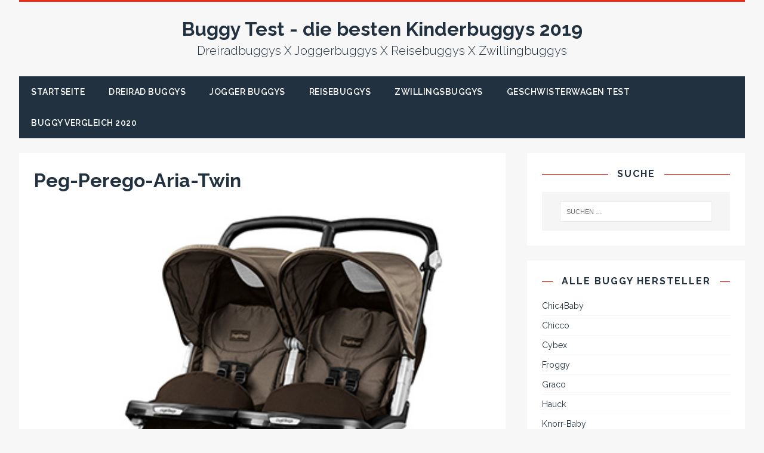

--- FILE ---
content_type: text/html; charset=UTF-8
request_url: https://buggy-ratgeber.de/?attachment_id=208
body_size: 6389
content:
<!DOCTYPE html>
<html class="no-js" lang="de">
<head>
<meta charset="UTF-8">
<meta name="viewport" content="width=device-width, initial-scale=1.0">
<link rel="profile" href="http://gmpg.org/xfn/11" />
<link rel="pingback" href="https://buggy-ratgeber.de/xmlrpc.php" />
<meta name='robots' content='index, follow, max-image-preview:large, max-snippet:-1, max-video-preview:-1' />

	<!-- This site is optimized with the Yoast SEO plugin v22.8 - https://yoast.com/wordpress/plugins/seo/ -->
	<title>Peg-Perego-Aria-Twin - Buggy Test - die besten Kinderbuggys 2019</title>
	<link rel="canonical" href="https://buggy-ratgeber.de/" />
	<meta property="og:locale" content="de_DE" />
	<meta property="og:type" content="article" />
	<meta property="og:title" content="Peg-Perego-Aria-Twin - Buggy Test - die besten Kinderbuggys 2019" />
	<meta property="og:url" content="https://buggy-ratgeber.de/" />
	<meta property="og:site_name" content="Buggy Test - die besten Kinderbuggys 2019" />
	<meta property="article:modified_time" content="2015-10-13T12:19:53+00:00" />
	<meta property="og:image" content="https://buggy-ratgeber.de" />
	<meta property="og:image:width" content="385" />
	<meta property="og:image:height" content="375" />
	<meta property="og:image:type" content="image/jpeg" />
	<meta name="twitter:card" content="summary_large_image" />
	<script type="application/ld+json" class="yoast-schema-graph">{"@context":"https://schema.org","@graph":[{"@type":"WebPage","@id":"https://buggy-ratgeber.de/","url":"https://buggy-ratgeber.de/","name":"Peg-Perego-Aria-Twin - Buggy Test - die besten Kinderbuggys 2019","isPartOf":{"@id":"https://buggy-ratgeber.de/#website"},"primaryImageOfPage":{"@id":"https://buggy-ratgeber.de/#primaryimage"},"image":{"@id":"https://buggy-ratgeber.de/#primaryimage"},"thumbnailUrl":"https://buggy-ratgeber.de/wp-content/uploads/2015/10/Peg-Perego-Aria-Twin.jpg","datePublished":"2015-10-13T12:19:47+00:00","dateModified":"2015-10-13T12:19:53+00:00","breadcrumb":{"@id":"https://buggy-ratgeber.de/#breadcrumb"},"inLanguage":"de","potentialAction":[{"@type":"ReadAction","target":["https://buggy-ratgeber.de/"]}]},{"@type":"ImageObject","inLanguage":"de","@id":"https://buggy-ratgeber.de/#primaryimage","url":"https://buggy-ratgeber.de/wp-content/uploads/2015/10/Peg-Perego-Aria-Twin.jpg","contentUrl":"https://buggy-ratgeber.de/wp-content/uploads/2015/10/Peg-Perego-Aria-Twin.jpg","width":385,"height":375,"caption":"Peg Perego Aria Twin Buggy Test"},{"@type":"BreadcrumbList","@id":"https://buggy-ratgeber.de/#breadcrumb","itemListElement":[{"@type":"ListItem","position":1,"name":"Home","item":"https://buggy-ratgeber.de/"},{"@type":"ListItem","position":2,"name":"Peg-Perego-Aria-Twin"}]},{"@type":"WebSite","@id":"https://buggy-ratgeber.de/#website","url":"https://buggy-ratgeber.de/","name":"Buggy Test - die besten Kinderbuggys 2019","description":"Dreiradbuggys X Joggerbuggys X Reisebuggys X Zwillingbuggys","publisher":{"@id":"https://buggy-ratgeber.de/#organization"},"potentialAction":[{"@type":"SearchAction","target":{"@type":"EntryPoint","urlTemplate":"https://buggy-ratgeber.de/?s={search_term_string}"},"query-input":"required name=search_term_string"}],"inLanguage":"de"},{"@type":"Organization","@id":"https://buggy-ratgeber.de/#organization","name":"isearch","url":"https://buggy-ratgeber.de/","logo":{"@type":"ImageObject","inLanguage":"de","@id":"https://buggy-ratgeber.de/#/schema/logo/image/","url":"https://buggy-ratgeber.de/wp-content/uploads/2020/01/ISearch-Logo.jpg","contentUrl":"https://buggy-ratgeber.de/wp-content/uploads/2020/01/ISearch-Logo.jpg","width":816,"height":774,"caption":"isearch"},"image":{"@id":"https://buggy-ratgeber.de/#/schema/logo/image/"}}]}</script>
	<!-- / Yoast SEO plugin. -->


<link rel='dns-prefetch' href='//fonts.googleapis.com' />
<link href='https://fonts.gstatic.com' crossorigin rel='preconnect' />
<link rel="alternate" type="application/rss+xml" title="Buggy Test - die besten Kinderbuggys 2019 &raquo; Feed" href="https://buggy-ratgeber.de/feed/" />
<link rel="alternate" type="application/rss+xml" title="Buggy Test - die besten Kinderbuggys 2019 &raquo; Kommentar-Feed" href="https://buggy-ratgeber.de/comments/feed/" />
<link rel="alternate" type="application/rss+xml" title="Buggy Test - die besten Kinderbuggys 2019 &raquo; Peg-Perego-Aria-Twin Kommentar-Feed" href="https://buggy-ratgeber.de/?attachment_id=208/feed/" />
<style id='wp-emoji-styles-inline-css' type='text/css'>

	img.wp-smiley, img.emoji {
		display: inline !important;
		border: none !important;
		box-shadow: none !important;
		height: 1em !important;
		width: 1em !important;
		margin: 0 0.07em !important;
		vertical-align: -0.1em !important;
		background: none !important;
		padding: 0 !important;
	}
</style>
<link rel='stylesheet' id='wp-block-library-css' href='https://buggy-ratgeber.de/wp-includes/css/dist/block-library/style.min.css?ver=6.5.7' type='text/css' media='all' />
<style id='classic-theme-styles-inline-css' type='text/css'>
/*! This file is auto-generated */
.wp-block-button__link{color:#fff;background-color:#32373c;border-radius:9999px;box-shadow:none;text-decoration:none;padding:calc(.667em + 2px) calc(1.333em + 2px);font-size:1.125em}.wp-block-file__button{background:#32373c;color:#fff;text-decoration:none}
</style>
<style id='global-styles-inline-css' type='text/css'>
body{--wp--preset--color--black: #000000;--wp--preset--color--cyan-bluish-gray: #abb8c3;--wp--preset--color--white: #ffffff;--wp--preset--color--pale-pink: #f78da7;--wp--preset--color--vivid-red: #cf2e2e;--wp--preset--color--luminous-vivid-orange: #ff6900;--wp--preset--color--luminous-vivid-amber: #fcb900;--wp--preset--color--light-green-cyan: #7bdcb5;--wp--preset--color--vivid-green-cyan: #00d084;--wp--preset--color--pale-cyan-blue: #8ed1fc;--wp--preset--color--vivid-cyan-blue: #0693e3;--wp--preset--color--vivid-purple: #9b51e0;--wp--preset--gradient--vivid-cyan-blue-to-vivid-purple: linear-gradient(135deg,rgba(6,147,227,1) 0%,rgb(155,81,224) 100%);--wp--preset--gradient--light-green-cyan-to-vivid-green-cyan: linear-gradient(135deg,rgb(122,220,180) 0%,rgb(0,208,130) 100%);--wp--preset--gradient--luminous-vivid-amber-to-luminous-vivid-orange: linear-gradient(135deg,rgba(252,185,0,1) 0%,rgba(255,105,0,1) 100%);--wp--preset--gradient--luminous-vivid-orange-to-vivid-red: linear-gradient(135deg,rgba(255,105,0,1) 0%,rgb(207,46,46) 100%);--wp--preset--gradient--very-light-gray-to-cyan-bluish-gray: linear-gradient(135deg,rgb(238,238,238) 0%,rgb(169,184,195) 100%);--wp--preset--gradient--cool-to-warm-spectrum: linear-gradient(135deg,rgb(74,234,220) 0%,rgb(151,120,209) 20%,rgb(207,42,186) 40%,rgb(238,44,130) 60%,rgb(251,105,98) 80%,rgb(254,248,76) 100%);--wp--preset--gradient--blush-light-purple: linear-gradient(135deg,rgb(255,206,236) 0%,rgb(152,150,240) 100%);--wp--preset--gradient--blush-bordeaux: linear-gradient(135deg,rgb(254,205,165) 0%,rgb(254,45,45) 50%,rgb(107,0,62) 100%);--wp--preset--gradient--luminous-dusk: linear-gradient(135deg,rgb(255,203,112) 0%,rgb(199,81,192) 50%,rgb(65,88,208) 100%);--wp--preset--gradient--pale-ocean: linear-gradient(135deg,rgb(255,245,203) 0%,rgb(182,227,212) 50%,rgb(51,167,181) 100%);--wp--preset--gradient--electric-grass: linear-gradient(135deg,rgb(202,248,128) 0%,rgb(113,206,126) 100%);--wp--preset--gradient--midnight: linear-gradient(135deg,rgb(2,3,129) 0%,rgb(40,116,252) 100%);--wp--preset--font-size--small: 13px;--wp--preset--font-size--medium: 20px;--wp--preset--font-size--large: 36px;--wp--preset--font-size--x-large: 42px;--wp--preset--spacing--20: 0.44rem;--wp--preset--spacing--30: 0.67rem;--wp--preset--spacing--40: 1rem;--wp--preset--spacing--50: 1.5rem;--wp--preset--spacing--60: 2.25rem;--wp--preset--spacing--70: 3.38rem;--wp--preset--spacing--80: 5.06rem;--wp--preset--shadow--natural: 6px 6px 9px rgba(0, 0, 0, 0.2);--wp--preset--shadow--deep: 12px 12px 50px rgba(0, 0, 0, 0.4);--wp--preset--shadow--sharp: 6px 6px 0px rgba(0, 0, 0, 0.2);--wp--preset--shadow--outlined: 6px 6px 0px -3px rgba(255, 255, 255, 1), 6px 6px rgba(0, 0, 0, 1);--wp--preset--shadow--crisp: 6px 6px 0px rgba(0, 0, 0, 1);}:where(.is-layout-flex){gap: 0.5em;}:where(.is-layout-grid){gap: 0.5em;}body .is-layout-flex{display: flex;}body .is-layout-flex{flex-wrap: wrap;align-items: center;}body .is-layout-flex > *{margin: 0;}body .is-layout-grid{display: grid;}body .is-layout-grid > *{margin: 0;}:where(.wp-block-columns.is-layout-flex){gap: 2em;}:where(.wp-block-columns.is-layout-grid){gap: 2em;}:where(.wp-block-post-template.is-layout-flex){gap: 1.25em;}:where(.wp-block-post-template.is-layout-grid){gap: 1.25em;}.has-black-color{color: var(--wp--preset--color--black) !important;}.has-cyan-bluish-gray-color{color: var(--wp--preset--color--cyan-bluish-gray) !important;}.has-white-color{color: var(--wp--preset--color--white) !important;}.has-pale-pink-color{color: var(--wp--preset--color--pale-pink) !important;}.has-vivid-red-color{color: var(--wp--preset--color--vivid-red) !important;}.has-luminous-vivid-orange-color{color: var(--wp--preset--color--luminous-vivid-orange) !important;}.has-luminous-vivid-amber-color{color: var(--wp--preset--color--luminous-vivid-amber) !important;}.has-light-green-cyan-color{color: var(--wp--preset--color--light-green-cyan) !important;}.has-vivid-green-cyan-color{color: var(--wp--preset--color--vivid-green-cyan) !important;}.has-pale-cyan-blue-color{color: var(--wp--preset--color--pale-cyan-blue) !important;}.has-vivid-cyan-blue-color{color: var(--wp--preset--color--vivid-cyan-blue) !important;}.has-vivid-purple-color{color: var(--wp--preset--color--vivid-purple) !important;}.has-black-background-color{background-color: var(--wp--preset--color--black) !important;}.has-cyan-bluish-gray-background-color{background-color: var(--wp--preset--color--cyan-bluish-gray) !important;}.has-white-background-color{background-color: var(--wp--preset--color--white) !important;}.has-pale-pink-background-color{background-color: var(--wp--preset--color--pale-pink) !important;}.has-vivid-red-background-color{background-color: var(--wp--preset--color--vivid-red) !important;}.has-luminous-vivid-orange-background-color{background-color: var(--wp--preset--color--luminous-vivid-orange) !important;}.has-luminous-vivid-amber-background-color{background-color: var(--wp--preset--color--luminous-vivid-amber) !important;}.has-light-green-cyan-background-color{background-color: var(--wp--preset--color--light-green-cyan) !important;}.has-vivid-green-cyan-background-color{background-color: var(--wp--preset--color--vivid-green-cyan) !important;}.has-pale-cyan-blue-background-color{background-color: var(--wp--preset--color--pale-cyan-blue) !important;}.has-vivid-cyan-blue-background-color{background-color: var(--wp--preset--color--vivid-cyan-blue) !important;}.has-vivid-purple-background-color{background-color: var(--wp--preset--color--vivid-purple) !important;}.has-black-border-color{border-color: var(--wp--preset--color--black) !important;}.has-cyan-bluish-gray-border-color{border-color: var(--wp--preset--color--cyan-bluish-gray) !important;}.has-white-border-color{border-color: var(--wp--preset--color--white) !important;}.has-pale-pink-border-color{border-color: var(--wp--preset--color--pale-pink) !important;}.has-vivid-red-border-color{border-color: var(--wp--preset--color--vivid-red) !important;}.has-luminous-vivid-orange-border-color{border-color: var(--wp--preset--color--luminous-vivid-orange) !important;}.has-luminous-vivid-amber-border-color{border-color: var(--wp--preset--color--luminous-vivid-amber) !important;}.has-light-green-cyan-border-color{border-color: var(--wp--preset--color--light-green-cyan) !important;}.has-vivid-green-cyan-border-color{border-color: var(--wp--preset--color--vivid-green-cyan) !important;}.has-pale-cyan-blue-border-color{border-color: var(--wp--preset--color--pale-cyan-blue) !important;}.has-vivid-cyan-blue-border-color{border-color: var(--wp--preset--color--vivid-cyan-blue) !important;}.has-vivid-purple-border-color{border-color: var(--wp--preset--color--vivid-purple) !important;}.has-vivid-cyan-blue-to-vivid-purple-gradient-background{background: var(--wp--preset--gradient--vivid-cyan-blue-to-vivid-purple) !important;}.has-light-green-cyan-to-vivid-green-cyan-gradient-background{background: var(--wp--preset--gradient--light-green-cyan-to-vivid-green-cyan) !important;}.has-luminous-vivid-amber-to-luminous-vivid-orange-gradient-background{background: var(--wp--preset--gradient--luminous-vivid-amber-to-luminous-vivid-orange) !important;}.has-luminous-vivid-orange-to-vivid-red-gradient-background{background: var(--wp--preset--gradient--luminous-vivid-orange-to-vivid-red) !important;}.has-very-light-gray-to-cyan-bluish-gray-gradient-background{background: var(--wp--preset--gradient--very-light-gray-to-cyan-bluish-gray) !important;}.has-cool-to-warm-spectrum-gradient-background{background: var(--wp--preset--gradient--cool-to-warm-spectrum) !important;}.has-blush-light-purple-gradient-background{background: var(--wp--preset--gradient--blush-light-purple) !important;}.has-blush-bordeaux-gradient-background{background: var(--wp--preset--gradient--blush-bordeaux) !important;}.has-luminous-dusk-gradient-background{background: var(--wp--preset--gradient--luminous-dusk) !important;}.has-pale-ocean-gradient-background{background: var(--wp--preset--gradient--pale-ocean) !important;}.has-electric-grass-gradient-background{background: var(--wp--preset--gradient--electric-grass) !important;}.has-midnight-gradient-background{background: var(--wp--preset--gradient--midnight) !important;}.has-small-font-size{font-size: var(--wp--preset--font-size--small) !important;}.has-medium-font-size{font-size: var(--wp--preset--font-size--medium) !important;}.has-large-font-size{font-size: var(--wp--preset--font-size--large) !important;}.has-x-large-font-size{font-size: var(--wp--preset--font-size--x-large) !important;}
.wp-block-navigation a:where(:not(.wp-element-button)){color: inherit;}
:where(.wp-block-post-template.is-layout-flex){gap: 1.25em;}:where(.wp-block-post-template.is-layout-grid){gap: 1.25em;}
:where(.wp-block-columns.is-layout-flex){gap: 2em;}:where(.wp-block-columns.is-layout-grid){gap: 2em;}
.wp-block-pullquote{font-size: 1.5em;line-height: 1.6;}
</style>
<link rel='stylesheet' id='contact-form-7-css' href='https://buggy-ratgeber.de/wp-content/plugins/contact-form-7/includes/css/styles.css?ver=5.9.5' type='text/css' media='all' />
<link rel='stylesheet' id='tuto-google-fonts-css' href='https://fonts.googleapis.com/css?family=Raleway:300,400italic,400,500,600,700' type='text/css' media='all' />
<link rel='stylesheet' id='tuto-css' href='https://buggy-ratgeber.de/wp-content/themes/tuto/style.css?ver=1.2.7' type='text/css' media='all' />
<link rel='stylesheet' id='tuto-font-awesome-css' href='https://buggy-ratgeber.de/wp-content/themes/tuto/includes/font-awesome.min.css' type='text/css' media='all' />
<script type="text/javascript" src="https://buggy-ratgeber.de/wp-includes/js/jquery/jquery.min.js?ver=3.7.1" id="jquery-core-js"></script>
<script type="text/javascript" src="https://buggy-ratgeber.de/wp-includes/js/jquery/jquery-migrate.min.js?ver=3.4.1" id="jquery-migrate-js"></script>
<script type="text/javascript" src="https://buggy-ratgeber.de/wp-content/themes/tuto/js/scripts.js?ver=6.5.7" id="tuto-scripts-js"></script>
<link rel="https://api.w.org/" href="https://buggy-ratgeber.de/wp-json/" /><link rel="alternate" type="application/json" href="https://buggy-ratgeber.de/wp-json/wp/v2/media/208" /><link rel="EditURI" type="application/rsd+xml" title="RSD" href="https://buggy-ratgeber.de/xmlrpc.php?rsd" />
<meta name="generator" content="WordPress 6.5.7" />
<link rel='shortlink' href='https://buggy-ratgeber.de/?p=208' />
<link rel="alternate" type="application/json+oembed" href="https://buggy-ratgeber.de/wp-json/oembed/1.0/embed?url=https%3A%2F%2Fbuggy-ratgeber.de%2F%3Fattachment_id%3D208" />
<link rel="alternate" type="text/xml+oembed" href="https://buggy-ratgeber.de/wp-json/oembed/1.0/embed?url=https%3A%2F%2Fbuggy-ratgeber.de%2F%3Fattachment_id%3D208&#038;format=xml" />
<style type="text/css">.aawp .aawp-tb__row--highlight{background-color:#256aaf;}.aawp .aawp-tb__row--highlight{color:#fff;}.aawp .aawp-tb__row--highlight a{color:#fff;}</style><!--[if lt IE 9]>
<script src="https://buggy-ratgeber.de/wp-content/themes/tuto/js/css3-mediaqueries.js"></script>
<![endif]-->
</head>
<body id="mh-mobile" class="attachment attachment-template-default single single-attachment postid-208 attachmentid-208 attachment-jpeg aawp-custom mh-right-sb">
<div class="mh-container mh-container-outer">
<header class="mh-header">
	<div class="mh-header-nav-mobile clearfix"></div>
	<div class="mh-header-nav-wrap mh-container mh-container-inner mh-row clearfix">
		<nav class="mh-col-2-3 mh-navigation mh-header-nav clearfix">
					</nav>
			</div>
	<div class="mh-container mh-container-inner mh-row clearfix">
		<div class="mh-custom-header">
<div class="mh-site-logo" role="banner">
<div class="mh-header-text">
<a href="https://buggy-ratgeber.de/" title="Buggy Test - die besten Kinderbuggys 2019" rel="home">
<h2 class="mh-header-title">Buggy Test - die besten Kinderbuggys 2019</h2>
<h3 class="mh-header-tagline">Dreiradbuggys X Joggerbuggys X Reisebuggys X Zwillingbuggys</h3>
</a>
</div>
</div>
</div>
	</div>
	<div class="mh-main-nav-mobile clearfix"></div>
	<div class="mh-main-nav-wrap clearfix">
		<nav class="mh-navigation mh-main-nav mh-container mh-container-inner clearfix">
			<div class="menu-menu-container"><ul id="menu-menu" class="menu"><li id="menu-item-77" class="menu-item menu-item-type-post_type menu-item-object-page menu-item-home menu-item-77"><a href="https://buggy-ratgeber.de/">Startseite</a></li>
<li id="menu-item-79" class="menu-item menu-item-type-post_type menu-item-object-page menu-item-79"><a href="https://buggy-ratgeber.de/dreirad-buggy/">Dreirad Buggys</a></li>
<li id="menu-item-81" class="menu-item menu-item-type-post_type menu-item-object-page menu-item-81"><a href="https://buggy-ratgeber.de/jogger-buggy/">Jogger Buggys</a></li>
<li id="menu-item-154" class="menu-item menu-item-type-post_type menu-item-object-page menu-item-154"><a href="https://buggy-ratgeber.de/reisebuggy/">Reisebuggys</a></li>
<li id="menu-item-80" class="menu-item menu-item-type-post_type menu-item-object-page menu-item-80"><a href="https://buggy-ratgeber.de/zwillingsbuggy/">Zwillingsbuggys</a></li>
<li id="menu-item-410" class="menu-item menu-item-type-post_type menu-item-object-page menu-item-410"><a href="https://buggy-ratgeber.de/geschwisterwagen/">Geschwisterwagen Test</a></li>
<li id="menu-item-135" class="menu-item menu-item-type-post_type menu-item-object-page menu-item-135"><a href="https://buggy-ratgeber.de/vergleichstabelle/">Buggy Vergleich 2020</a></li>
</ul></div>		</nav>
	</div>
</header><div class="mh-wrapper clearfix">
	<div id="main-content" class="mh-content">			<article id="post-208" class="mh-content-wrapper post-208 attachment type-attachment status-inherit hentry">
				<header class="entry-header clearfix">
					<h1 class="entry-title">Peg-Perego-Aria-Twin</h1>				</header>
				<figure class="entry-thumbnail">
										<a href="https://buggy-ratgeber.de/wp-content/uploads/2015/10/Peg-Perego-Aria-Twin.jpg" title="Peg-Perego-Aria-Twin" rel="attachment" target="_blank">
						<img src="https://buggy-ratgeber.de/wp-content/uploads/2015/10/Peg-Perego-Aria-Twin.jpg" width="385" height="375" class="attachment-medium" alt="Peg-Perego-Aria-Twin" />
					</a>
									</figure>
				<div class="entry-content clearfix">
									</div>
			</article><nav class="mh-post-nav-wrap clearfix" role="navigation">
<div class="mh-post-nav-prev mh-post-nav">
<a href="https://buggy-ratgeber.de/?p=207">Back to article</a></div>
<div class="mh-post-nav-next mh-post-nav">
</div>
</nav>
<div id="mh-comments"></div>
	<div id="respond" class="comment-respond">
		<h3 id="reply-title" class="comment-reply-title">Leave a Reply <small><a rel="nofollow" id="cancel-comment-reply-link" href="/?attachment_id=208#respond" style="display:none;">Antworten abbrechen</a></small></h3><form action="https://buggy-ratgeber.de/wp-comments-post.php" method="post" id="commentform" class="comment-form" novalidate><p class="comment-notes">Your email address will not be published.</p><p class="comment-form-comment"><label for="comment">Comment</label><br/><textarea id="comment" name="comment" cols="45" rows="5" aria-required="true"></textarea></p><p class="comment-form-author"><label for="author">Name </label><span class="required">*</span><br/><input id="author" name="author" type="text" value="" size="30" aria-required='true' /></p>
<p class="comment-form-email"><label for="email">Email </label><span class="required">*</span><br/><input id="email" name="email" type="text" value="" size="30" aria-required='true' /></p>
<p class="comment-form-url"><label for="url">Website</label><br/><input id="url" name="url" type="text" value="" size="30" /></p>
<p class="comment-form-cookies-consent"><input id="wp-comment-cookies-consent" name="wp-comment-cookies-consent" type="checkbox" value="yes" /><label for="wp-comment-cookies-consent">Save my name, email, and website in this browser for the next time I comment.</label></p>
<p class="form-submit"><input name="submit" type="submit" id="submit" class="submit" value="Kommentar abschicken" /> <input type='hidden' name='comment_post_ID' value='208' id='comment_post_ID' />
<input type='hidden' name='comment_parent' id='comment_parent' value='0' />
</p></form>	</div><!-- #respond -->
		</div>
	<aside class="mh-widget-col-1 mh-sidebar"><div id="search-3" class="mh-widget widget_search"><div class="mh-widget-inner"><h4 class="mh-widget-title"><span class="mh-widget-title-inner mh-sidebar-widget-title-inner">Suche</span></h4><form role="search" method="get" class="search-form" action="https://buggy-ratgeber.de/">
				<label>
					<span class="screen-reader-text">Suche nach:</span>
					<input type="search" class="search-field" placeholder="Suchen …" value="" name="s" />
				</label>
				<input type="submit" class="search-submit" value="Suchen" />
			</form></div></div><div id="nav_menu-2" class="mh-widget widget_nav_menu"><div class="mh-widget-inner"><h4 class="mh-widget-title"><span class="mh-widget-title-inner mh-sidebar-widget-title-inner">Alle Buggy Hersteller</span></h4><div class="menu-widget-hersteller-container"><ul id="menu-widget-hersteller" class="menu"><li id="menu-item-311" class="menu-item menu-item-type-post_type menu-item-object-page menu-item-311"><a href="https://buggy-ratgeber.de/chic4baby/">Chic4Baby</a></li>
<li id="menu-item-310" class="menu-item menu-item-type-post_type menu-item-object-page menu-item-310"><a href="https://buggy-ratgeber.de/chicco/">Chicco</a></li>
<li id="menu-item-309" class="menu-item menu-item-type-post_type menu-item-object-page menu-item-309"><a href="https://buggy-ratgeber.de/cybex/">Cybex</a></li>
<li id="menu-item-308" class="menu-item menu-item-type-post_type menu-item-object-page menu-item-308"><a href="https://buggy-ratgeber.de/froggy/">Froggy</a></li>
<li id="menu-item-307" class="menu-item menu-item-type-post_type menu-item-object-page menu-item-307"><a href="https://buggy-ratgeber.de/graco/">Graco</a></li>
<li id="menu-item-306" class="menu-item menu-item-type-post_type menu-item-object-page menu-item-306"><a href="https://buggy-ratgeber.de/hauck/">Hauck</a></li>
<li id="menu-item-305" class="menu-item menu-item-type-post_type menu-item-object-page menu-item-305"><a href="https://buggy-ratgeber.de/knorr-baby/">Knorr-Baby</a></li>
<li id="menu-item-304" class="menu-item menu-item-type-post_type menu-item-object-page menu-item-304"><a href="https://buggy-ratgeber.de/maxi-cosi/">Maxi-Cosi</a></li>
<li id="menu-item-303" class="menu-item menu-item-type-post_type menu-item-object-page menu-item-303"><a href="https://buggy-ratgeber.de/peg-perego/">Peg Perego</a></li>
<li id="menu-item-302" class="menu-item menu-item-type-post_type menu-item-object-page menu-item-302"><a href="https://buggy-ratgeber.de/quinny/">Quinny</a></li>
<li id="menu-item-301" class="menu-item menu-item-type-post_type menu-item-object-page menu-item-301"><a href="https://buggy-ratgeber.de/recaro/">Recaro</a></li>
<li id="menu-item-300" class="menu-item menu-item-type-post_type menu-item-object-page menu-item-300"><a href="https://buggy-ratgeber.de/safety-1st/">Safety 1st</a></li>
<li id="menu-item-299" class="menu-item menu-item-type-post_type menu-item-object-page menu-item-299"><a href="https://buggy-ratgeber.de/tfk/">TFK</a></li>
</ul></div></div></div><div id="nav_menu-3" class="mh-widget widget_nav_menu"><div class="mh-widget-inner"><h4 class="mh-widget-title"><span class="mh-widget-title-inner mh-sidebar-widget-title-inner">Testberichte</span></h4><div class="menu-testberichte-container"><ul id="menu-testberichte" class="menu"><li id="menu-item-413" class="menu-item menu-item-type-post_type menu-item-object-page menu-item-413"><a href="https://buggy-ratgeber.de/chic4baby/green-stars-test/">Chic 4 Baby Green Stars Test</a></li>
<li id="menu-item-414" class="menu-item menu-item-type-post_type menu-item-object-page menu-item-414"><a href="https://buggy-ratgeber.de/chicco/echo-twin-test/">Chicco Echo Twin Test</a></li>
<li id="menu-item-415" class="menu-item menu-item-type-post_type menu-item-object-page menu-item-415"><a href="https://buggy-ratgeber.de/chicco/london-up-hoop-test/">Chicco London Up Hoop Test</a></li>
<li id="menu-item-416" class="menu-item menu-item-type-post_type menu-item-object-page menu-item-416"><a href="https://buggy-ratgeber.de/cybex/gold-onyx-test/">Cybex Gold Onyx Test</a></li>
<li id="menu-item-417" class="menu-item menu-item-type-post_type menu-item-object-page menu-item-417"><a href="https://buggy-ratgeber.de/froggy/citybug-test/">Froggy Citibug Test</a></li>
<li id="menu-item-418" class="menu-item menu-item-type-post_type menu-item-object-page menu-item-418"><a href="https://buggy-ratgeber.de/graco/relay-click-connect-jogger-test/">Graco Relay Click Connect Jogger Test</a></li>
<li id="menu-item-419" class="menu-item menu-item-type-post_type menu-item-object-page menu-item-419"><a href="https://buggy-ratgeber.de/hauck/citi-test/">Hauck Citi Test</a></li>
<li id="menu-item-420" class="menu-item menu-item-type-post_type menu-item-object-page menu-item-420"><a href="https://buggy-ratgeber.de/hauck/roma-tidy-time-test/">Hauck Roma Tidy Time Test</a></li>
<li id="menu-item-421" class="menu-item menu-item-type-post_type menu-item-object-page menu-item-421"><a href="https://buggy-ratgeber.de/hauck/sport-test/">Hauck Sport Test</a></li>
<li id="menu-item-422" class="menu-item menu-item-type-post_type menu-item-object-page menu-item-422"><a href="https://buggy-ratgeber.de/hauck/torro-test/">Hauck Torro Test</a></li>
<li id="menu-item-423" class="menu-item menu-item-type-post_type menu-item-object-page menu-item-423"><a href="https://buggy-ratgeber.de/hauck/viper-test/">Hauck Viper Test</a></li>
<li id="menu-item-424" class="menu-item menu-item-type-post_type menu-item-object-page menu-item-424"><a href="https://buggy-ratgeber.de/knorr-baby/joggy-s-test/">Knorr-Baby Joggy S Test</a></li>
<li id="menu-item-425" class="menu-item menu-item-type-post_type menu-item-object-page menu-item-425"><a href="https://buggy-ratgeber.de/knorr-baby/side-by-side-test/">Knorr-Baby Side by Side Test</a></li>
<li id="menu-item-426" class="menu-item menu-item-type-post_type menu-item-object-page menu-item-426"><a href="https://buggy-ratgeber.de/knorr-baby/vero-test/">Knorr-Baby Vero Test</a></li>
<li id="menu-item-427" class="menu-item menu-item-type-post_type menu-item-object-page menu-item-427"><a href="https://buggy-ratgeber.de/maxi-cosi/noa-test/">Maxi Cosi Noa Test</a></li>
<li id="menu-item-428" class="menu-item menu-item-type-post_type menu-item-object-page menu-item-428"><a href="https://buggy-ratgeber.de/peg-perego/aria-twin-test/">Peg Perego Aria Twin Test</a></li>
<li id="menu-item-429" class="menu-item menu-item-type-post_type menu-item-object-page menu-item-429"><a href="https://buggy-ratgeber.de/peg-perego/pliko-p3-compact-classico-test/">Peg Perego Pliko Compact Classico P3 Test</a></li>
<li id="menu-item-430" class="menu-item menu-item-type-post_type menu-item-object-page menu-item-430"><a href="https://buggy-ratgeber.de/quinny/zapp-test/">Quinny Zapp Test</a></li>
<li id="menu-item-431" class="menu-item menu-item-type-post_type menu-item-object-page menu-item-431"><a href="https://buggy-ratgeber.de/recaro/easylife-test/">Recaro Easylife Test</a></li>
<li id="menu-item-432" class="menu-item menu-item-type-post_type menu-item-object-page menu-item-432"><a href="https://buggy-ratgeber.de/safety-1st/compacity-test/">Safety 1st CompaCity Test</a></li>
<li id="menu-item-433" class="menu-item menu-item-type-post_type menu-item-object-page menu-item-433"><a href="https://buggy-ratgeber.de/safety-1st/duodeal-test/">Safety 1st DuoDeal Test</a></li>
<li id="menu-item-434" class="menu-item menu-item-type-post_type menu-item-object-page menu-item-434"><a href="https://buggy-ratgeber.de/safety-1st/easy-way-test/">Safety 1st Easy Way Test</a></li>
<li id="menu-item-435" class="menu-item menu-item-type-post_type menu-item-object-page menu-item-435"><a href="https://buggy-ratgeber.de/tfk/t-dot-135-test/">TFK T-Dot 135 Test</a></li>
</ul></div></div></div>
		<div id="recent-posts-2" class="mh-widget widget_recent_entries"><div class="mh-widget-inner">
		<h4 class="mh-widget-title"><span class="mh-widget-title-inner mh-sidebar-widget-title-inner">Weitere Ratgeber</span></h4>
		<ul>
											<li>
					<a href="https://buggy-ratgeber.de/wickeltasche-test/">Wickeltasche Test &#8211; worauf ist beim Kauf zu achten?</a>
									</li>
											<li>
					<a href="https://buggy-ratgeber.de/leichte-buggys-kaufen-im-xxxl-shop/">Leichte Buggys kaufen im XXXL Shop</a>
									</li>
					</ul>

		</div></div></aside></div>
<footer class="mh-footer clearfix">
		<div class="mh-container mh-container-inner mh-subfooter clearfix">
				<div class="mh-copyright-wrap">
			<span class="mh-copyright">
				Proudly powered by Tuto WordPress theme from <a href="https://www.mhthemes.com/" rel="nofollow">MH Themes</a>			</span>
		</div>
	</div>
</footer>
</div><!-- .mh-container-outer -->
<script type="text/javascript" src="https://buggy-ratgeber.de/wp-content/plugins/contact-form-7/includes/swv/js/index.js?ver=5.9.5" id="swv-js"></script>
<script type="text/javascript" id="contact-form-7-js-extra">
/* <![CDATA[ */
var wpcf7 = {"api":{"root":"https:\/\/buggy-ratgeber.de\/wp-json\/","namespace":"contact-form-7\/v1"},"cached":"1"};
/* ]]> */
</script>
<script type="text/javascript" src="https://buggy-ratgeber.de/wp-content/plugins/contact-form-7/includes/js/index.js?ver=5.9.5" id="contact-form-7-js"></script>
<script type="text/javascript" src="https://buggy-ratgeber.de/wp-includes/js/comment-reply.min.js?ver=6.5.7" id="comment-reply-js" async="async" data-wp-strategy="async"></script>
</body>
</html>